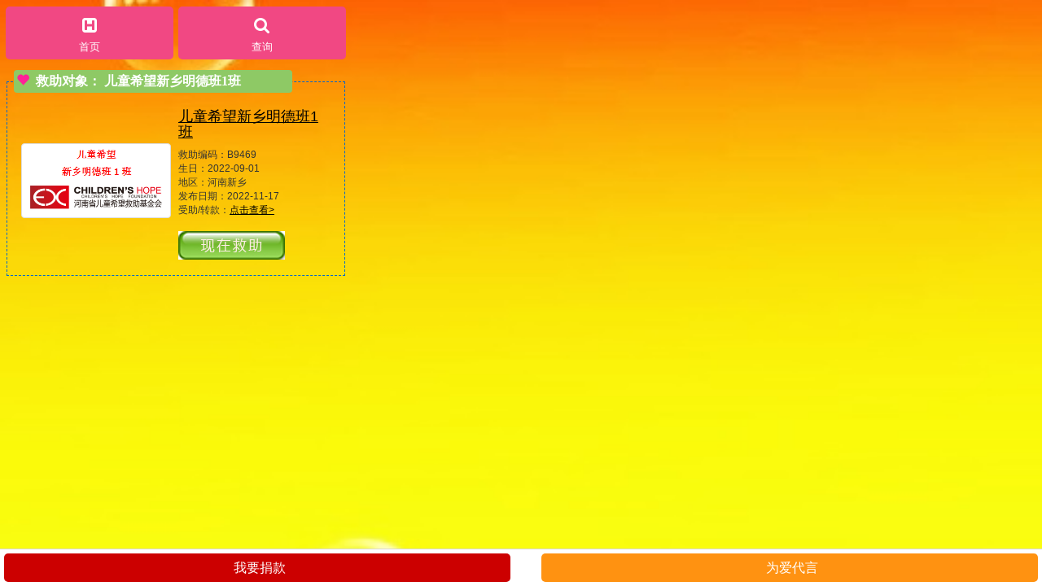

--- FILE ---
content_type: text/html;charset=utf-8
request_url: http://www.childrenshope.org.cn/child_wx.php?id=9469
body_size: 3587
content:


















<!DOCTYPE html>
<html lang="zh-cn">
  <head>
    <meta charset="utf-8">
    <meta http-equiv="X-UA-Compatible" content="IE=edge">
    <meta name="viewport" content="width=device-width, initial-scale=1">
    <meta http-equiv=Content-Type content="application/x-www-form-urlencoded; charset=utf-8">
    <meta http-equiv="pragram" content="no-cache"> 
   <!-- 禁止浏览器从本地缓存中调阅页面。 -->
<!-- 网页不保存在缓存中，每次访问都刷新页面。 --> 
<meta http-equiv="cache-control" content="no-cache, must-revalidate"> 
<!-- 同上面意思差不多，必须重新加载页面 --> 
<meta http-equiv="expires" content="0"> 

<meta name="keywords" content="公益">
<meta name="description" content="儿童希望救助基金会">
<meta name="author" content="http://www.childrenshope.org.cn/" /> 

<!-- Bootstrap -->
<link href="../wechat/css/bootstrap.min.css" rel="stylesheet"> 
    <!-- HTML5 shim and Respond.js for IE8 support of HTML5 elements and media queries -->
    <!-- WARNING: Respond.js doesn't work if you view the page via file:// -->
    <!--[if lt IE 9]>
      <script src="http://cdn.bootcss.com/html5shiv/3.7.2/html5shiv.min.js"></script>
      <script src="http://cdn.bootcss.com/respond.js/1.4.2/respond.min.js"></script>
    <![endif]-->      
<script type="text/javascript" src="../wechat/js/jquery.min.js"></script>
<script src="../wechat/js/bootstrap.min.js" type="text/javascript"></script>
<script src="./templates/js/wxTips.js" type="text/javascript"></script>
<link rel="stylesheet" type="text/css" href="../wechat/css/font-awesome.css" />
<link rel="stylesheet" type="text/css" href="../wechat/css/Public.css" />  	 
<title>爱心捐助:儿童希望新乡明德班1班</title>
<meta name="keywords" content="儿童希望，儿童救助，基金会" />
<meta name="description" content="河南省儿童希望救助基金会是中国本土的非营利民间机构，专门从事中国孤儿和困境儿童救助。" />
<link href="./templates/css/style.css" rel="stylesheet" type="text/css" />
<link href="./templates/css/link.css" rel="stylesheet" type="text/css" />
<link href="./templates/css/subjectInfor.css" rel="stylesheet" type="text/css" />
<link href="./templates/css/wxTips.css" rel="stylesheet" type="text/css" />
<script src="./templates/js/common_wx.js" type="text/javascript"></script>
</head>
<body onload="reImgSize()"  style="background-image: url(../wechat/img/background/bg_red_4.jpg); margin:0; padding:0;-moz-background-size:100% 100%; background-size:100% 100%; 
background-position: center 0; 
position:absolute; 
background-repeat: no-repeat; 
background-attachment:fixed; 
background-size: cover; 
-webkit-background-size: cover;/* 兼容Webkit内核浏览器如Chrome和Safari */ 
-o-background-size: cover;/* 兼容Opera */ 
zoom: 1; 
"
>
<!--<div style="height:1px;overflow:hidden;">
    <img src="../wechat/img/love.png" />
</div>-->
<a name="top"></a>
<div id="middleBody_wx"> 
	<span class="miannav" style="font-size:12px;font-family:'微软雅黑';margin-top: 4px;margin-left: 4px;margin-bottom: 1px;margin-right: 5px;">
    				<ul>
		     			  <li style="height: 65px;"><a href="../index_wx.php"><em class="icon-9"></em><span>首页</span></a></li>		      			
		      			<li style="height: 65px;"><a href="donation_search_wx.php?func=recipient&way=&keyword=儿童希望新乡明德班1班&money=&matchingmode=2&begin=&to="><em class="icon-search"></em><span>查询</span></a></li>
    				</ul>
    </span>
  <div id="mid_right_wx">    
    <div>
			<fieldset style="padding:8px;margin:8px;margin-bottom: -10px;width:96%;color:#333;border:#06c dashed 1px;">
			<legend style="text-transform: uppercase;width:86%;color:#06c;border-style: none ;text-align:center;background:blue;display: inline-block; padding: 3px 3px; border-top-left-radius: 4px; border-top-right-radius: 4px; border-bottom-right-radius: 4px; border-bottom-left-radius: 4px; font-size: 1em; font-family: inherit; font-weight: inherit; text-align: inherit; text-decoration: inherit; color: rgb(255, 255, 255); background-color: rgb(142, 201, 101); border-color: rgb(249, 110, 87); box-sizing: border-box;margin-bottom:0px;">
				<span style="margin:0;color:white;font-family:'微软雅黑';font-size:16px;"><span class="glyphicon glyphicon-heart" style="color: rgb(255, 34, 152);"></span><!-- <img src='../wechat/img/love.png'  width='22' height='22'> -->&nbsp;<strong>
        				     						 救助对象：
					 							 
                 儿童希望新乡明德班1班</strong></span>
			</legend>	
			<div style="margin-top: 0px;margin-bottom: 3px; padding:2px 6px 8px">
      <table>     
      <tr>
      	<td style="width:1px">&nbsp;</td>
         <td>
			   	<div >
                               					    <a target=_blank href="../summaryChart.php?period=30&hdflag=&recipient=儿童希望新乡明德班1班">
						    				      <img class="img-thumbnail" src="userfile/children/20221117 160959_304.jpg" width="196" height="262" />
                        </a> 
			                       
           </div>           
                   </td>
         <td>
			   	<div class="pic_wx">&nbsp;&nbsp;&nbsp;</div>
         </td>
          <td>
				<h4 class="childname"><a style='color:black;text-decoration:underline;' href="child.php?ico=wx&id=9469&platform=&wflag=2&input_js_call=" title="点击查看儿童希望新乡明德班1班的电脑版页面">儿童希望新乡明德班1班</a></h4>
        		        救助编码：B9469            <br />

                				
                     
        				    
				   生日：2022-09-01<br />
                
        				   地区：河南新乡<br />
        						          发布日期：2022-11-17<br />		 
         受助/转款：<a style='color:black;text-decoration:underline;' href="donation_search_wx.php?func=recipient&way=&keyword=儿童希望新乡明德班1班&money=&matchingmode=2&begin=&to=" title="点击查看儿童希望新乡明德班1班受助/转款记录">点击查看></a><br />&nbsp;<br />
          
         				     <a href="wxpay_input_js_call.php?id=9469&ico=chf&khflag=&platform=">
				       						   							 <img src="./templates/images/help.jpg" border="0" width="131" height="35" />
						   	
				         
				       				     </a>
                  </td>
         <td>
         </td>
         </tr>
         </table>
				</div>
			</fieldset>
			<div >			
			<p class="clr"></p>
			<div class="zhuangtai" style="padding-top: 1px; padding-right: 5px; padding-bottom: 1px; padding-left: 6px;">
      	           					 
            <p></p>
				    <p></p> 
				 			</div>
			</div>
      
      
			<div style="position:fixed;left:0;bottom:0px;width:100%;background:#ffffff;border-top:1px solid #dad7d0;z-index:200">
        <div style="margin: 5px; padding: 0px;">
        <table style="width:100%;">     
          <tr style="margin: 0px; padding: 0px;">
              <td width="49%" style="margin: 0px; padding: 0px;">            
              <a  style="margin: 0px; padding: 0px; text-decoration: none;"   href="http://www.childrenshope.org.cn/wechat/wxpay/WxPayPubHelper/jump.php?id=9469&ico=chf&khflag=&platform=&extendkey=child" >
              <div style="background:   rgb(204,0,0);   margin: 0px; padding: 0px; border-radius: 5px; height: 35px; text-align: center; color: rgb(255, 255, 255); line-height: 35px;font-family:'Microsoft YaHei','Helvetica Neue', Helvetica, STHeiTi, sans-serif;font-size: 16px;"><img alt="" style="margin: 0px 5px 0px 0px; padding: 0px; border: currentColor; width: 20px; height: 20px; vertical-align: -4px;" src="http://mat1.gtimg.com/gongyi/m/wx/btn_icon1.png" />我要捐款</div></a>
               </td>
              <td width="3%" style="margin: 0px; padding: 0px;">&nbsp;</td>
              <td width="49%" style="margin: 0px; padding: 0px;">
			  <a style="margin: 0px; padding: 0px; text-decoration: none;"  href="wx_poster.php?id=9469&ico=chf&platform=" onclick="">			           
             <div style="background: rgb(255, 146, 17); margin: 0px; padding: 0px; border-radius: 5px; height: 35px; text-align: center; color: rgb(255, 255, 255); line-height: 35px;font-family:'Microsoft YaHei','Helvetica Neue', Helvetica, STHeiTi, sans-serif;font-size: 16px;"><img alt="" style="margin: 0px 5px 0px 0px; padding: 0px; border: currentColor; height: 20px; vertical-align: -4px;" src="http://mat1.gtimg.com/gongyi/m/wx/btn_icon2.png" />为爱代言</div>
              </a></td>
          </tr>
        </table>
      </div>
    </div>
        </div>
 
 	  <div style=" background-color:#FFF; margin-top:7px">
			 
			<div style="width:95%; border-left:#F1DED1 1px solid; border-right:#F4E6DB 1px solid; background-color:#FFF;">

<!-----------------孩子近况---------------->
 		   
  
	 
			</div> 
	  </div>
  </div>
</div>
<!-- onclick="window.location.href='';" --> 
<div style="font-size:14px;">	  
	</div>
<p>&nbsp;</p><p>&nbsp;</p>
<div id="mcover" onclick="weChat()" style="display:none;">
          <img src="../wechat/img/guide.png" />
 </div>
</body>
</html>

--- FILE ---
content_type: text/css
request_url: http://www.childrenshope.org.cn/wechat/css/Public.css
body_size: 3515
content:
.head{ display:block; width:100%;}
.head .head_bg{ display:block; width:100%; position:relative; z-index:-1;}
.head .doctor_info{ display:block; width:94%; overflow:hidden; margin:-14% 3% 1%; padding-bottom:10px;}
.head .doctor_info_img{ display:block; float:left; width:38%; margin-right:5%; padding:1%; background-color:rgba(255,255,255,0.43); -webkit-box-shadow: 0px 0px 4px 0px rgba(0,0,0,0.43); box-shadow: 0px 0px 4px 0px rgba(0,0,0,0.43);}
.head .doctor_info_img, .head .doctor_info_img img{border-radius:300px; -webkit-border-radius:300px; background-clip: padding-box;}
.head .doctor_info_img img{display:block; width:100%;}
.head .doctor_info_name{ display:block; width:55%; float:right; vertical-align:bottom; margin-top:16%;}
.head .doctor_info_name h1{ font-weight:bold; font-size:1.2em; line-height:1.2em;}
.head .doctor_info_name em{ font-size:1em; line-height:1.5em !important;}
.head .t_Vote{ background:#333; line-height:1.5em; font-size:.875em; color:#fff; padding:5px 5%; display:inline; margin-top:10px;}
.head .t_Vote a{color:#fff;}
.head .t_Vote em{margin-right:5px !important;}
.head .t_Vote, .miannav li, .miannav li a, .list_a li, .list_a li a{border-radius:5px; -webkit-border-radius:5px; background-clip:padding-box;}

.miannav{ display:block; margin:3% auto; width:98%; overflow:hidden;}
.miannav li{width:48.5%; height:20%; margin:1% 0 1% 0.8%; display:block; float:left; font-size:0.875em; line-height:1.5em; background:#1b90e2; text-align:center;}
.miannav li:hover{ background:#3275c0;}
.miannav li a{ color:#fff; display:block;}
.miannav li em{display:block; width:30px; height:30px; overflow:hidden; line-height:30px; margin:8px auto 5px;font-size:2em !important;}
.miannav li span{display:block; width:90% !important; margin:0 5% 10px; height:1.5em;text-overflow:ellipsis; -o-text-overflow:ellipsis; -webkit-text-overflow:ellipsis; -moz-text-overflow:ellipsis; white-space:nowrap; overflow:hidden; font-size:1.2em !important}
.miannav li:nth-child(2n+2){ float:right !important; margin:1% 0.8% 1% 0 !important; }

.top_nav{ background:#fff; display:block; width:100%; top:0; left:0; position:fixed; height:50px; line-height:50px; border-bottom:1px solid #ccc; z-index:99;-webkit-box-shadow: -2px 0px 10px rgba(0,0,0,0.33); box-shadow: -2px 0px 10px rgba(0,0,0,0.33); overflow:hidden;}
.top_nav li{ text-align:center; display:block; float:left; width:50%; overflow:hidden;}
.top_nav a{ display:block; width:99%; height:50px; border-right:1px solid #ccc !important; color:#1b90e2;}

.top_nav li:nth-child(2n+2) a{border-right:0; width:100%;}
.top_nav li a i.icon-chevron-left{ font-size:18px; margin-right:5px; vertical-align:middle;}
.top_nav li a i.icon-home{ font-size:1.2em !important; margin-right:5px !important;}


.list_a{ display:block; width:96%; margin:10px 2%;}
.list_a li a{ width:100%; display:block;}
.list_a li{ border:1px solid #ccc; background:#fff; height:50px; line-height:50px; overflow:hidden; margin:15px 0;}
.list_a li .icon-angle-right{color:rgba(215,215,215,.6); float:right; border-radius:200px; -webkit-border-radius:200px; background-clip: padding-box; margin:10px 10px 0 0; font-size:2em !important;}
.list_a li span, .list_c li span{ display:block; float:left; width:89%;text-overflow:ellipsis; -o-text-overflow:ellipsis; -webkit-text-overflow:ellipsis; -moz-text-overflow:ellipsis; white-space:nowrap; overflow:hidden; margin-left:10px;  height:50px;}


.list_b{margin:0 1%; display:table; width:98%;}
.article_list{ margin-top:12px !important; }
.article_list li{display:table; width:100%; clear:both; margin:10px 0;}
.article_list a{ display:table; background:#fff; width:94%; margin:0 auto; height:auto !important; overflow:hidden; border:1px solid #ccc; border-radius:5px; background-clip: padding-box; padding:3% 3% 4%;}
.article_list a h3{ color:#000; font-size:1em; line-height:26px !important; margin:0 0 7px;  padding:0;}

.article_list img{display:block; float:left; padding-right:10px; width:100px; max-height:66px;}
.article_list a p{font-size: 14px; color:#5a5a5a; line-height: 21px !important; max-height:64px; height:auto; overflow: hidden; padding:0;margin:0;}
.article_list a .info_h{ display:block; width:100%; max-height:64px; height:auto; overflow:hidden;}
.article_list a:active{background:#e1e1e1;}

@media only screen 
and (min-width:768px) 
and (orientation:portrait){
.article_list img{width:180px; max-height:126px;}
.article_list .tuijian img{ width:120px; height:120px;}
}




.list_c{display:block; width:100%;}
.list_c ul{ margin-bottom:20px; width:100%;}
.list_c li{ display:block; clear:both; background:#fff; height:57px; line-height:57px; overflow:hidden;}
.list_c li:hover{background:#E1E1E1;}
.list_c li a{border-bottom:1px solid #ededed !important; display:block; height:56px; line-height:56px; margin:0; padding:0; color:#333;}
.list_c li span{width:92%; margin:0 !important; text-indent:1em;}
.list_c li i.icon-angle-right{ float:right; font-size:1.5em !important; color:#d9d9d9; text-align:right; vertical-align:middle; margin:15px 15px 0 0 !important}


.article{ display:block; padding:2% 5%; margin:0;width:90%; background:#fff;}
.article a:active{ text-decoration:underline; color:#f41a52;}
.article_Content{font-size:1em !important; line-height:1.7em !important;/* text-align:justify !important; text-justify:inter-ideograph !important; text-align-last:justify !important;*/}
.article_Content img{ display:block; max-width:100%; min-width:inherit; margin:10px auto;}


.article_head{ border-bottom:1px solid #ccc; padding:10px 0; display:table; width:100%;}
.article_head h1{ font-size:1.2em; line-height:1.5em; font-weight:bold;}
.article_head span{ font-size:.75em !important; float:left; padding:0 1%; line-height:21px;text-align:center; width:auto; color:#999}
.article_head span a{ color:rgba(27,144,226,1);}




.article_add{ display:block; clear:both; width:100%; margin:25px 0 0 0; border-top:1px solid #e5e5e5} 
.article_add_a{ display:block; height:20px; margin:0 auto; padding:10px 0; width:100%; border-top:1px solid #e5e5e5; overflow:hidden; }
.article_add_a li{display:block; float:left; width:50%; height:20px; font-size:80%; text-align:center;}
.article_add_a li button, .article_add_a li a{display:inline-table; margin:0 auto; width:auto; height:20px; line-height:20px; color:#333; border:1px solid #ccc; background:none; border:0;}
.article_add_a li em{ display:block; height:15px; width:1px; float:right; background:#e5e5e5; vertical-align:middle; margin-top:3px;}
.article_add_a li i{margin-right:6px; vertical-align:middle;}
.article_add_a li:nth-child(odd) i{color:#f30; }

.article_add_b{background:#048ed7; display:block; width:100%; margin:10px auto; height:40px; line-height:40px; border-radius:5px; background-clip: padding-box; color:#fff; text-align:center; overflow:hidden;}
.article_add_b i{ margin-left:10px; font-size:1.2em;}
  
.article_add_c {line-height:1.5em; display:block; margin:15px 0; font-size:0.87em; overflow:hidden; word-wrap:break-word !important;width:100%;}
.article_add_c img{max-width:280px; display:block; margin:0;}
.article_add_c p{margin:0 !important; padding:0 !important; text-align:left; text-indent:0 !important; }




/* 内页头部导航 */
.header{background:#fff; height:50px; line-height:50px; position:relative; z-index:2;text-align:center; color:#333;  overflow:hidden; /*border-bottom:1px solid rgba(0,0,0,0.19);*/

-webkit-box-shadow: 0px 2px 4px rgba(0,0,0,0.23); 
          box-shadow: 0px 2px 4px rgba(0,0,0,0.23);}
		  
.isStuck{left:0px; width:100%;}
.header a{width:50px; height:50px;  position:absolute; color:#fff; font-weight:normal; overflow:hidden;}
.header .icon-reply{ left:0; font-size:20px; padding-top:16px; height:34px !important;  color:#333; }
.header .icon-reply:active{ background:rgba(27,144,226,1) !important; color:#fff !important;}
/*.header .nav_button_2{background-image:url(../images/deploy-nav.png); background-size:30px 20px; background-repeat:no-repeat; background-position:20px 16px; padding-left:20px; font-size:14px; right:0; line-height:-9999px; text-indent:-9999px;background-color:rgba(255,255,255,1.00);}
.header .active{right:0px; background-image:url(../images/delete-nav.png); background-size:30px 20px; background-repeat:no-repeat;background-position:0px 16px; background-color:rgba(27,144,226,1); padding-left:20px; font-size:14px;  line-height:50px !important; text-indent:0 !important;}*/
.header em{ display:block; width:95% !important; position:absolute; padding:0 60px; text-align:left; color:#000; text-overflow:ellipsis; -o-text-overflow:ellipsis; -webkit-text-overflow:ellipsis; -moz-text-overflow:ellipsis; white-space:nowrap; overflow:hidden; z-index:-1; top:0;}

.header .nav_button_2{ right:0; display:block; width:70px; height:50px; overflow:hidden; background:#fff;}
.header .nav_button_2 .icon-reorder{ display:block; color:#333;font-size: 24px; margin-right:20px; height:18px; width:20px; text-align:center;}
.header .nav_button_2 .moren_1{ display:block; padding:13px 25px 19px;}
.header .nav_button_2 .xuanze{ display:none;}
.header .active{background-color:rgba(27,144,226,1) !important;}
.header .active .moren_1{ display:none;}
.header .active .xuanze{ display:block;}
.header .active .icon-remove-sign{font-size: 22px !important; margin-top:13px; margin-left:5px; float:left; width:23px; height:23px; vertical-align:middle}








.nav_search_box{width:100%; height:30px; padding:20px 0;}
.search_box{ width:90%; margin:0 5%; overflow:hidden;background:url(../images/icon-search.png) no-repeat 5px 10px; background-size:18px 17px; background-color:rgba(60,67,70,1); height:40px; color:#707d82;}
.search_box input{display:block; float:left; height:40px; -webkit-appearance:none;font-size:14px; }
.search_box input.nav_search{background-color:rgba(60,67,70,1);  outline:0; color:#fff; width:70%; padding:10px 2% 10px 0; margin-left:25px; height:20px !important; line-height:20px !important; outline:none;}

.nav_search_box .nav_button{background:#434c51; font-size:14px; text-align:center; width:20%; height:40px; height:40px; line-height:30px; color:#afc4cd;-webkit-appearance:none; float:right !important;}
.nav_search_box .nav_button:active, .nav_search_box .nav_button:hover{background:rgba(27,144,226,1);-webkit-appearance:none;}

















/* General styles for all menus */
.cbp-spmenu{position:absolute; background:#21282c; display:table; padding-bottom:20px; }
.cbp-spmenu a{display: block; color: #fff;}
/* Orientation-dependent styles for the content of the menu */
.cbp-spmenu-horizontal{width:100%; height:auto; left:0; margin-top:-1px; z-index:2;}
/* Horizontal menu that slides from the top or bottom */
.cbp-spmenu-top{ display:none; }
.cbp-spmenu-top.cbp-spmenu-open{top:50px; /*padding-bottom:20px;*/ display:block !important}
/* Push classes applied to the body 
.cbp-spmenu-push{overflow-x: hidden; position: relative; left: 0; }
.cbp-spmenu-push-toright{left: 240px; }
.cbp-spmenu-push-toleft{left: -240px; }*/
/* Transitions */
.cbp-spmenu,
.cbp-spmenu-push{-webkit-transition: all 0.3s ease; -moz-transition: all 0.3s ease; transition: all 0.3s ease; }
/* Example media queries */


.miannav_n{width:100%; display:table; padding:0;}
.miannav_n li{display:table-row; width:50%; float:left; text-align:center;}
.miannav_n li:nth-child(2n+2){float:right; }
.miannav_n li a{background:#2e363a; overflow:hidden; display:inline-table; width:99%; height:50px; padding:0; color:#afc4cd; font-size:0.875em; line-height:1.5em; vertical-align:middle; overflow:hidden; margin:2% 1% 2% 0}
.miannav_n li a:hover{background:#21282c; color:#fff;}
.miannav_n li:nth-child(2n+2) a{ margin:2% 0 2% 1% !important}
.miannav_n li a span{text-align:center; clear:both; margin:auto; width:90%; padding:0 5%; display:table-cell; overflow:hidden; vertical-align:middle;  height:40px; overflow:hidden !important; /*position:relative; left: 0; bottom: 0; right: 0;top:0; */}
.nav_editor{ width:90%; margin:0 5% 10px; display:block; height:40px;}
.nav_editor a{ display:block; float:left; width:140px; height:40px; line-height:40px; border-radius:30px; background:rgba(27,144,226,1); color:#fff; background-clip: padding-box; font-size:0.875em; text-align:center;}
.nav_editor a:nth-child(2n+2){float:right;}
.nav_editor a i{margin-right:5px;}

--- FILE ---
content_type: text/css
request_url: http://www.childrenshope.org.cn/templates/css/style.css
body_size: 3833
content:
/* CSS Document */
* { margin:0; padding:0;}
ul,li { list-style:none;}
p,img { margin:0; padding:0; border:0}
body { background-color:#F9F0E9;}
.fleft { float:left;}
.fright { float:right}
.lheight26 { line-height:26px;}
.cboth { clear:both;}
.but  {width:67px!important;height:21px;background:url(../images/index_05.jpg);border:0px;cursor:pointer;margin-right:90px;}

/*首页导航部分*/
#nav { width:969px; height:48px;}
.nav_body,p{margin: 0 10px}
.nav_body{ font:16px/34px "宋体";color: #FFF; text-align:center;}
.nifty{ float:left;width:119px;display:inline}
.mright3 { margin-right:3px;}
b.r1{margin: 0 5px}
b.r2{margin: 0 3px}
b.r3{margin: 0 2px}
b.r4{margin: 0 1px;height: 2px}
.navBgColor1 { background-color:#FF504C;}
b.rtop1, b.rbottom1{display:block;background: #F9F0E9}
b.rtop1 b, b.rbottom1 b{display:block;height: 1px;overflow: hidden; background: #FF504C}

.navBgColor2 { background-color:#FF804C;}
b.rtop2, b.rbottom2{display:block;background: #F9F0E9}
b.rtop2 b, b.rbottom2 b{display:block;height: 1px;overflow: hidden; background: #FF804C}


.navBgColor3 { background-color:#FFC34D;}
b.rtop3, b.rbottom3{display:block;background: #F9F0E9}
b.rtop3 b, b.rbottom3 b{display:block;height: 1px;overflow: hidden; background: #FFC34D}

.navBgColor4 { background-color:#4ECE7C;}
b.rtop4, b.rbottom4{display:block;background: #F9F0E9}
b.rtop4 b, b.rbottom4 b{display:block;height: 1px;overflow: hidden; background: #4ECE7C}

.navBgColor5 { background-color:#7183EA;}
b.rtop5, b.rbottom5{display:block;background: #F9F0E9}
b.rtop5 b, b.rbottom5 b{display:block;height: 1px;overflow: hidden; background: #7183EA}

.navBgColor6 { background-color:#AFDB2E}
b.rtop6, b.rbottom6{display:block;background: #F9F0E9}
b.rtop6 b, b.rbottom6 b{display:block;height: 1px;overflow: hidden; background: #AFDB2E}

.navBgColor7 { background-color:#28A6E4}
b.rtop7, b.rbottom7{display:block;background: #F9F0E9}
b.rtop7 b, b.rbottom7 b{display:block;height: 1px;overflow: hidden; background: #28A6E4}

.navBgColor8 { background-color:#E657B9}
b.rtop8, b.rbottom8{display:block;background: #F9F0E9}
b.rtop8 b, b.rbottom8 b{display:block;height: 1px;overflow: hidden; background: #E657B9}

/*首页右侧捐款求助信息背景*/
.rightInfoBg { background-color:#FDEDE4;}
/*公用的更多*/
.more { float:right; font:12px/36px "微软雅黑","宋体"; color:#a2a2a2;}

/*头部*/
#header { width:973px; height:273px; margin:0 auto;}
	#nav { width:973px; height:48px; margin:9px auto 3px;}
	
	#numInfo { width:970px; height:34px; background-color:#f09ba0;}
	#num { width:460px; height:34px; float:left; background:url(../images/numInfo_bgx.jpg) repeat-x;}
	#num p { padding-left:20px; font:bold 12px/34px "微软雅黑","宋体"; color:#f09ba0;}
	#num p span { color:#7888e3}
	#welcome { width:488px; height:34px; float:left; font:12px/34px "微软雅黑","宋体";color:#f4f3f1; text-align:center}
	

/*首页中间部分*/
#container { width:973px; height:517px; margin:9px auto 7px;}

/*左侧板块*/
#container_left { width:210px; height:517px; float:left;}

/*登录板块*/
#login { width:215px; height:161px;}
	#login_body { width:198px;height:161px; float:left; background:url(../images/login_bgx.jpg) repeat-x;}
	#login_title { width:181px; height:36px; padding-left:10px;font:18px/36px "微软雅黑","宋体"; color:#ef605c; background:url(../images/login_title_en.jpg) no-repeat 118px 13px;}
	#login_user_title { width:181px; height:36px; padding-left:10px;font:18px/36px "微软雅黑","宋体"; color:#ef605c; background:url(../images/login_user_title.jpg) no-repeat 118px 13px;}
	
	#login_input { width:198px; height:125px;font:12px "微软雅黑","宋体"; color:#a2a2a2;}
	.login_input_text { padding-top:15px; text-align:right; width:198px; overflow:hidden;}
		.login_input_text ul li { float:left;}	
		.user_leftborder {background: url(../images/user_leftborder.jpg) no-repeat;+background-position:0px 1px; height:22px; width:22px;}
		.user_rightborder {background: url(../images/user_rightborder.jpg) no-repeat;+background-position:0px 1px; height:22px; width:5px}
		.password_leftborder {background: url(../images/password_leftborder.jpg) no-repeat;+background-position:0px 1px; height:22px; width:22px;}
		
	.user { width:107px;color:#a2a2a2; height:21px;background:url(../images/user_bgx.jpg) repeat-x; border:0; +padding-top:3px;_padding-top:3px}
	.password {color:#a2a2a2;height:21px; padding-left:25px; background:url(../images/password_bg.jpg) no-repeat; border:0;}
	.submit { width:82px; height:21px; cursor:pointer; background:url(../images/submit_button_bg.jpg) no-repeat; border:0;}
	
	
/*首页左侧导航--救助项目*/
#index_subnav { width:210px; height:244px; margin-top:8px; margin-bottom:9px;background-color:#fff;}
#subnav_body { width:187px; height:242px; float:left; border-top:#f0decf 1px solid; border-bottom:#f0decf 1px solid;} 

#subnav_body h2 { height:36px; padding-left:11px;font:18px/36px "微软雅黑","宋体"; color:#ef605c;}
#subnav_body ul li { width:187px; height:45px;}

/*捐款方式板块*/
#donation { width:210px; height:93px;}
/*捐款方式板块结束*/

/*首页中间小版块，包括banner、四个按钮和新闻资讯*/
#container_middle { width:478px; height:517px; float:left; margin-left:9px;_margin-left:3px;display:inline;}
#index_mid_button { margin:8px 0 8px;}
#index_mid_info { width:478px; height:213px;}

#index_mid_body { width:449px; height:213px; float:left; background:url(../images/index_mid_body_bgx.jpg) repeat-x;}
#index_mid_info h2 { height:40px; font:18px/40px "微软雅黑","宋体"; color:#ef605c;}
#index_mid_body ul li {font:12px/23px "微软雅黑","宋体";color:#696663;}
/*中间小版块结束*/

/*右侧板块，包括视频、最新捐款信息和最新求助信息*/
#container_right { width:271px; height:517px; float:right;}

/*视频*/
#video { width:271px; height:219px;}
#video_body { width:249px; height:219px; float:left; background:url(../images/video_bgx.jpg) repeat-x;}
#video_img { margin-left:4px;} 

/*捐款信息*/	
#donationInfo { width:271px; height:141px; margin:8px 0 7px; background-color:#fff;}

/*求助信息*/
#needhelpInfo { width:271px; height:141px;background-color:#fff;}

/*捐款信息、求助信息公用样式*/	
.rightInfo_body { width:250px; height:139px; float:left; border-top:#F2E1D5 1px solid; border-bottom:#F2E1D5 1px solid;}
.rightInfo_body h2 { height:36px; font:18px/36px "微软雅黑","宋体"; color:#ef605c;padding-left:11px;}
.rightInfo_body table td { width:243px; height:22px; color:#696663; text-align:center; font:12px/26px "微软雅黑","宋体";}
/*右侧板块结束*/

/*底部*/
#footer { width:973px; height:49px; margin:0 auto; color:#5e5b58;}
#footer_middle { width:955px; height:49px; text-align:center; font:12px/23px "微软雅黑","宋体"; float:left; background:url(../images/footer_middle_bgx.jpg) repeat-x;}

/*----------------------- 子页面 -------------------------*/

/*右侧内容部分部分样式*/

/*mid_right_bodyContent p {color:#696663;}
#mid_right_bodyContent span { color:#3b73d5}*/
/*右侧内容部分部分样式结束*/

#middleBody { width:973px; margin:0px auto 7px; overflow:hidden;}

#mid_left { width:210px; float:left; overflow:hidden;}
#page_needhelpInfo { width:210px; height:141px;background-color:#fff;}
#page_needhelpInfo_body { width:189px; height:139px; float:left; border-top:#F2E1D5 1px solid; border-bottom:#F2E1D5 1px solid;}
#page_needhelpInfo_body h2 { height:36px; font:18px/36px "微软雅黑","宋体"; color:#ef605c;padding-left:11px;}
#page_needhelpInfo_body table td { width:243px; height:22px; color:#696663; text-align:center; font:12px/26px "微软雅黑","宋体";}
 
#mid_right { width:756px; float:left; margin:8px 0 0 5px; display: inline;}
#mid_right_topBorder { width:756px; overflow:hidden; height:12px;}
	#mid_right_topBorder_left { width:748px; height:12px; float:left; background: url(../images/mid_right_topBorder_leftbgx.jpg) repeat-x;}
	#mid_right_topBorder_right { width:8px; height:12px; float:left; background:url(../images/mid_right_topBorder_right.jpg) no-repeat;}
/*#mid_right_body {_height:600px; min-height:600px;}*/	
#mid_right_body { width:width:754px; border-left:#F1DED1 1px solid; border-right:#F4E6DB 1px solid; background-color:#FFF}
#mid_right_nav { padding-left:24px; font:18px/26px "微软雅黑","宋体";color:#696663;background-color:#fff;}

#mid_right_bodyContent { width:713px; padding-left:31px; padding-right:10px; margin:0 auto;  font:14px/24px "宋体";background-color:#fff;min-height:580px; _height:580px; overflow: visible;}

	#mid_right_bodyContent p { margin-bottom:19px}
	#mid_right_bodyContent h3 {color:#ff804c; font:18px '微软雅黑','宋体';}
	#mid_right_bodyContent h4 {color:#696663; font:18px '微软雅黑','宋体';}
	#mid_right_bodyContent .childname {color:#000; font-weight:bold;}
	#mid_right_bodyContent h4 span {color:#ff804c; font:18px '微软雅黑','宋体';}
	#mid_right_bodyContent h5 {color:#ff804c; font:bold 12px '微软雅黑','宋体';}
	#mid_right_bodyContent h5 span {color:#696663;}

/*内页咨询列表*/
#mid_right_bodyContent ul li { padding-left:14px;background:url(../images/listinfo_Icon.jpg) no-repeat 0px 15px;}
#mid_right_bodyContent ul .mid_right_li { margin-right:20px; border-bottom:#999 1px dashed; line-height:34px;}

#mid_right_bodyContent ul li .listdate { color:#696663}



/*项目中的孩子列表*/
#mid_right_bodyContent #children_list { width:723px; overflow: hidden;}
#mid_right_bodyContent #children_list li { width:151px; background:none; text-align:center; float:left;}
#mid_right_bodyContent #children_list li span { line-height:44px;}

/*合作机构*/
#mid_right_bodyContent ol { overflow:hidden;}
#mid_right_bodyContent ol li { width:345px; height:129px; border:#F0DECF 1px solid; float:left; margin-right:9px; margin-bottom:24px;display:inline;}

#mid_right_bodyContent ol li .limg { float:left;border-right:#F0DECF 1px solid;}

#mid_right_bodyContent ol li .lcontent { width:170px;float:left;padding:10px; display:inline; font:12px/16px '宋体';color:#696663}

#mid_right_bottomBorder	{ width:756px;}
	#mid_right_bottomBorder_left { width:746px; height:9px; float:left; background: url(../images/mid_right_bottomBorder_leftbgx.jpg) repeat-x;}
	#mid_right_bottomBorder_right { width:10px; height:9px; float:left; background:url(../images/mid_right_bottomBorder_right.jpg) no-repeat;}
	
/*用户界面，包括banner、四个按钮*/
//$ucenter_container { width:973px; height:517px; margin:9px auto 7px;}


#ucenter { width:476px; height:422px;} 
/*没有padding前，width:476px; height:397px ;;
#ucenter_mid_body { width:411px; height:381px; background-color:#99FF00;margin:16px 33px 0 32px;}
*/
#ucenter_mid { width:411px; height:381px;padding:16px 33px 0 32px;background: url(../images/ucenter_mid_bgy.jpg) repeat-y;}
#ucenter_mid_user { width:411px; height:140px; margin-bottom:15px}
	#user_img { width:138px; height:138px; border:#A4A2A1 1px solid; float:left;}
	#user_info { width:258px; height:140px; float:right;}
	#user_info h2 { color:#ff9234; font:100 21px '微软雅黑','宋体';}
	#user_info p { font:12px/19px '微软雅黑','宋体'; color:#28A6E4; margin:0;}
	#user_info .num { color:#7d7a78};


.ucenter_mid_listinfo h2 { color:#fff; background-color:#f87b24; padding-left:15px; height:26px; font:13px/26px '微软雅黑','宋体'; margin-bottom:2px}
.ucenter_mid_listinfo .ucenter_h2 { color:#fff; background-color:#f87b24; padding-left:15px; height:26px; font:13px/26px '微软雅黑','宋体'; margin-bottom:2px}
.ucenter_mid_listinfo .ucenter_h2 a { color:#fff; font:13px/26px '微软雅黑','宋体'; }
.ucenter_mid_listinfo .records { height:85px;}

.ucenter_mid_listinfo #qz { background-color:#f7931e;}
.ucenter_mid_listinfo table { width:411px;color:#7d7a78; font-size:12px; margin-bottom:5px;}
.ucenter_mid_listinfo table tr td a { color:#7d7a78; font-size:12px;}
.ucenter_mid_listinfo table td { line-height:20px; text-align:center}
.ucenter_mid_listinfo table .tl { height:19px; line-height:19px;color:#f7931e; background-color:#feecd7;}
.ucenter_mid_listinfo .no {text-align:center; color:#696663; padding-top:25px}

#question { width:271px; height:330px;}

.question_body { width:243px; height:338px; float:left; border-top:#F2E1D5 1px solid; border-bottom:#F2E1D5 1px solid; background-color:#FFFFFF}
.question_body h2 { height:36px; font:18px/36px "微软雅黑","宋体"; color:#ef605c;padding-left:11px; margin-bottom:10px}
.question_body table tr td {font:12px/24px "微软雅黑","宋体"; color:#696663}
.question_body table tr .q { color:#ff504c; text-align:center;}
.question_body table tr .a { color:#28a6e4; text-align:center}

/*用户注册*/
#mid_right_regbody { width:754px; border-left:#F1DED1 1px solid; border-right:#F4E6DB 1px solid;}
#reg { width:723px; padding-left:31px; margin:0 auto; font:14px "宋体";background-color:#fff; overflow:hidden; color:#696663; }

#regbox {width:696px; height:195px; margin-top:20px;}
#regbox ul li {width:166px;height:23px; text-align:center; float:left;margin-right:20px;padding-top:134px;display:inline;}
#regbox ul .zhiyuanzhe { background: url(../images/zhiyuanzhe.jpg) no-repeat;}
#regbox ul .tuan { background: url(../images/tuan.jpg) no-repeat;}
#regbox ul .putong { background: url(../images/putong.jpg) no-repeat;}

#reg h3 { padding-left:57px; margin-bottom:20px;color:#ff504c; font:30px/50px '微软雅黑','宋体';background: url(../images/reg_titlebg.jpg) no-repeat;}
#reg .width198 { width:198px;}
#reg .submit { width:117px; height:24px; background: url(../images/reg_submit.jpg) no-repeat; cursor:pointer;}
#reg .reset { width:117px; height:24px; background: url(../images/reg_reset.jpg) no-repeat; cursor:pointer; border:0}

#reg table td a { color:#28a6e4}
#reg .xx { color:#ff6764;}

/*申请救助*/
#reg h2 { margin-bottom:20px;color:#ff504c; font:30px/40px '微软雅黑','宋体';}

--- FILE ---
content_type: text/css
request_url: http://www.childrenshope.org.cn/templates/css/link.css
body_size: 892
content:
/*公共链接样式*/
a { cursor:pointer;}
a:link { text-decoration:none;}
a:visited { text-decoration:none;}
a:hover { text-decoration: underline;}
a:active { text-decoration: underline;}

.registration a { font-weight:bold; color:#ef605c} /*快速注册文字样式*/

/*首页二级栏目*/
h2 a{font:18px "微软雅黑","宋体"; color:#ef605c;}

/*头部欢迎*/
#welcome a { font:12px/34px "微软雅黑","宋体";color:#f4f3f1;}

/*导航条样式*/
#nav a {font:16px/34px "宋体";color: #FFF; text-align:center; text-decoration:none}

/*更多的链接样式*/
.more a { font:12px/36px "微软雅黑","宋体"; color:#a2a2a2;}
.more a:link { text-decoration:none;}
.more a:visited { text-decoration:none;}
.more a:hover { text-decoration: underline;}
.more a:active { text-decoration: underline;}

/*视频板块的更多*/
#video_body h2 span a{ line-height:26px;}

/*首页左侧子菜单链接样式*/
#subnav_body ul li a { font:14px/45px "微软雅黑","宋体"; color:#696663; display:block; padding-left:11px;text-decoration:none;}

#subnav_body ul li a:link { background-color:#FDEDE4;}
#subnav_body ul li a:visited { background-color:#FDEDE4;}
#subnav_body ul li a:hover {background-color:#E6E8F7;}
#subnav_body ul li a:active { background-color:#E6E8F7;}

/*首页中间部分的信息列表链接样式*/
#index_mid_body ul li a { font:12px "微软雅黑","宋体"; color:#696663; padding-left:5px;}
#index_mid_body ul li a:link { text-decoration:none;}
#index_mid_body ul li a:visited { text-decoration:none;}
#index_mid_body ul li a:hover { text-decoration: underline;}
#index_mid_body ul li a:active { text-decoration: underline;}

/*首页右侧*/
.rightInfo_body a { color:#696663}

/*内页右侧内容的导航指示条*/
#mid_right_nav a { color:#ef605c;}

/*子页面最新求助信息*/
#page_needhelpInfo_body a { color:#696663}

/*合作机构 导航*/
#mid_right_bodyContent h4 a {color:#ff804c; font:18px '微软雅黑','宋体';}

/*内页咨询列表*/
#mid_right_bodyContent ul li a { font:14px/24px "微软雅黑","宋体";color:#696663;}

/*列表导航链接*/
#mid_right_bodyContent h5 a {color:#000;font:bold 12px '微软雅黑','宋体'; text-decoration:underline}
#mid_right_bodyContent p a { font:14px '微软雅黑','宋体'; color:#000}

--- FILE ---
content_type: text/css
request_url: http://www.childrenshope.org.cn/templates/css/subjectInfor.css
body_size: 645
content:
@charset "utf-8";

/* CSS Document */



@import url("subjectInfor_style.css");



.center .cot{

  margin-top:15px;

  line-height:26px;

}

.newstitle a,.newstitle span{

  margin-right:10px;

}





p.clr{

  height:20px;

}

div.mmm{

  font-size:14px;

  line-height:26px;

  margin-top:12px;

}

div.mmm h4{

  margin:6px auto;

}

div.mmm p{

  overflow:visible;

}

.pic{

  margin-right:20px;

  margin-bottom:10px;

  margin-top:8px;

  float:left;

  width:262px;

  height:220px;

  text-align:center;

}

h3.mmm{

  font-size:14px;

  line-height:26px;

  margin-top:12px;

}



.zhuangtai{

  padding-top:10px;

  margin-bottom:15px;

}



.shuoming{

  width:100%;

  border:1px solid #727073;

  border-bottom:0px;

  margin:10px auto;

}

.shuoming td{

  height:26px;

  line-height:26px;

  text-align:center;

  border-bottom:1px solid #727073;

}

.shuoming span{

  width:270px;

  height:26px;

  display:block;

  text-align:left;

  overflow:hidden;

  text-overflow:ellipsis;

  white-space:nowrap;

}



p.amount{

  font-size:14px;

  color:#1a1a1c;

  margin:10px auto;

}

p.amount span{

  color:#d50005;

}



.gundong{

  height:25px;

  line-height:25px;

}

.gundong p.tit{

  float:left;

  font-size:14px;

  font-weight:bold;

  margin:0px;

}

.gundong .gun{

  width:417px;

  height:17px;

  border:1px solid #949494;

  float:left;

  margin-top:2px;

  margin-left:15px;

  display:inline;

}

.gundong .gun span{

  height:17px;

  background-color:#ff393a;

  width:0;

  float:left;

}

.gundong p.percent{

  float:left;

  margin-left:15px;

  display:inline;

}

--- FILE ---
content_type: text/css
request_url: http://www.childrenshope.org.cn/templates/css/wxTips.css
body_size: 535
content:
#mcover {
    position: fixed;
    top: 0;
    left: 0;
    width: 100%;
    height: 100%;
    background: rgba(0, 0, 0, 0.7);
    display: none;
    z-index: 20000;
 }
 #mcover img {
    position: fixed;
    right: 18px;
    top: 5px;
    width: 260px!important;
    height: 180px!important;
    z-index: 20001;
 }
 .text {
    margin: 15px 0;
    font-size: 14px;
    word-wrap: break-word;
    color: #727272;
 }
 #mess_share {
    margin: 15px 0;
    display: block;
 }
 #share_1 {
    float: left;
    width: 49%;
    display: block;
 }
 #share_2 {
    float: right;
    width: 49%;
    display: block;
 }
 .clr {
    display: block;
    clear: both;
    height: 0;
    overflow: hidden;
 }
 .button2 {
    font-size: 16px;
    padding: 8px 0;
    border: 1px solid #adadab;
    color: #000000;
    background-color: #e8e8e8;
    background-image: linear-gradient(to top, #dbdbdb, #f4f4f4);
    box-shadow: 0 1px 1px rgba(0, 0, 0, 0.45), inset 0 1px 1px #efefef;
    text-shadow: 0.5px 0.5px 1px #fff;
    text-align: center;
    border-radius: 3px;
    width: 100%;
 }
 #mess_share img {
    width: 22px!important;
    height: 22px!important;
    vertical-align: top;
    border: 0;
 }
img{
max-width:100%;height:auto;
}

--- FILE ---
content_type: text/css
request_url: http://www.childrenshope.org.cn/templates/css/subjectInfor_style.css
body_size: 1526
content:
@charset "utf-8";

/* CSS Document */

*{

  margin:0px;

  padding:0px;

}

body{

  font-size:12px;

}

div,p{

  overflow:hidden;

}

.clr{

  clear:both;

  height:0px;

  overflow:hidden;

}

a{

  text-decoration:none;

  color:#333333;

}

a:hover{

  color:#c40000;

  text-decoration:underline;

}

ul{

  list-style:none;

}

a img{

  border:0px;

}



.head{

  width:952px;

  height:141px;

  background:url(../images/index_03.jpg);

  margin:0px auto;

}

.head p{

  text-align:right;

  margin-top:20px;

  margin-right:20px;

  color:#0e589b

}

.head p a{

  color:#0e589b;

  margin:0px 5px;

  text-decoration:none;

}







.main{

  width:952px;

  margin:8px auto 0px auto;

}

.left{

  width:220px;

  float:left;

}

.right{

  width:722px;

  float:right;

}

.top{

  width:719px;

  height:8px;

  background:url(../images/index_07.jpg);

  margin:16px auto 0px auto;

}

.center{

  width:719px;

  min-height:514px;

  _height:514px;

  _overflow:visible;

  margin:0px auto;

  background:url(../images/index_11.gif) repeat-y left center;

}

.center .cot{

  width:620px;

  margin:10px auto;

}

.bottom{

  width:719px;

  height:8px;

  background:url(../images/index_08.jpg);

  margin:0px auto;

}





.websearch{

  width:217px;

  height:51px;

  margin:0px auto;

}





.ourProject{

  width:220px;

  margin-top:10px;

}

.ourProject .shang{

  height:7px;

  background:url(../images/shang.gif);

}

.ourProject .zhong{

  width:218px;

  border-left:1px solid #d6d7dd;

  border-right:1px solid #d6d7dd;

}

.ourProject .xia{

  height:7px;

  background:url(../images/xia.gif);

}

.ourProject h3{

  width:204px;

  height:29px;

  margin:6px auto;

}

.ourProject ul{

  width:190px;

  overflow:hidden;

  margin:6px auto;

}

.ourProject li{

  width:100%;

  height:54px;

  border-bottom:1px dashed #CCCCCC;

  float:left;

}

.ourProject ul.fzjg li{

  height:30px;

  line-height:30px;

  background:url(../images/index_05.gif) no-repeat 3px center;

  padding-left:14px;

  width:175px;

  overflow:hidden;

}

.ourProject li img{

  float:left;

  margin-top:7px;

  margin-left:2px;

}

.ourProject li p{

  width:131px;

  height:40px;

  line-height:23px;

  margin-top:4px;

  float:right;

}

.ourProject li p span{

  display:block;

  font-size:12px;

  font-weight:bold;

}





.menu{

  width:730px;

  height:40px;

  line-height:40px;

  margin-top:6px;

}

.menu a{

  float:left;

  width:115px;

  height:40px;

  text-align:center;

  background-color:#669900;

  margin-right:6px;

  color:#FFFFFF;

}

a.color1{

  background-color:#fdb813;

}

a.color2{

  background-color:#f68122;

}

a.color3{

  background-color:#9a9500;

}

a.color4{

  background-color:#967fb5;

}

a.color5{

  background-color:#5184c5;

}

a.color6{

  background-color:#33c1e5;

}







.foot{

  width:952px;

  height:115px;

  border-top:1px solid #d6dadb;

  margin:10px auto 0px auto;

}

.foot1{

  width:493px;

  height:105px;

  margin:5px auto 0px auto;

}

.foot1 table{

  width:440px;

  height:47px;

  margin:0px auto;

  text-align:center;

}

.foot1 p{

  text-align:center;

  line-height:25px;

  font-family:Arial, Helvetica, sans-serif;

}



.foot_{

  width:952px;

  height:80px;

  border-top:1px solid #d6dadb;

  margin:10px auto 0px auto;

}

.foot2{

  width:910px;

  height:105px;

  margin:25px auto 0px auto;

}

.foot2 table{

  width:440px;

  height:47px;

  float:right;

  margin:0px;

  text-align:center;

}

.foot2 p{

  text-align:center;

  float:left;

  line-height:25px;

}







.page{

  text-align:center;

  margin-top:30px;

  height:30px;

}

.page a,.page strong{

  margin:0px 5px;

  padding:4px;

  font-size:12px;

  padding-left:7px;

  padding-right:7px;

  float:left;

  border:1px solid #CCCCCC; 

}

.page strong{

  color:#aaa;

}





.streeMenu{

  width:200px;

  height:200px;

  margin:16px auto 0px auto;

}





.newstitle{

  width:663px;

  height:27px;

  background:url(../images/index_06.gif) repeat-x center bottom;

  margin:25px auto 0px auto;

}

.newstitle p{

  float:left;

  color:#2b5ea1;

  font-size:16px;

  font-weight:bold;
}

.newstitle p a{

  color:#2b5ea1;

  font-size:18px;

  float:none;

  margin:0px;

  line-height:normal;

}

.newstitle a,.newstitle span{

  float:right;

  width:87px;

  height:27px;

  text-decoration:none;

  text-align:center;

  line-height:27px;

  margin-right:15px;

}

.newstitle .on{

  color:#c40000;

  background:url(../images/index_08.gif);

}

.newstitle .on2{

  color:#c40000;

  width:139px;

  background:url(../images/index_12.jpg);

}

.newstitle .on3{

  color:#c40000;

  width:112px;

  background:url(../images/index_10.jpg);

}

.newstitle .out{

  color:#000;

  background:url(../images/index_09.gif);

}

.newstitle .out2{

  color:#000;

  width:139px;

  background:url(../images/index_09.jpg);

}

.newstitle .out3{

  color:#000;

  width:112px;

  background:url(../images/index_11.jpg);

}

.newstitle .out:hover{

  color:#c40000;

}

.newstitle .newsmenu{

  margin-right:55px;

  color:#c40000;

}







.introdue{

  line-height:22px;

  font-size:12px;

  margin:8px auto;

}

--- FILE ---
content_type: application/javascript
request_url: http://www.childrenshope.org.cn/templates/js/wxTips.js
body_size: 521
content:
function button1(){
$("#mcover").css("display","block")    // 分享给好友按钮触动函数
}
function button2(){
$("#mcover").css("display","block")  // 分享给好友圈按钮触动函数
}
function weChat(){
$("#mcover").css("display","none");  // 点击弹出层，弹出层消失
}
/**
$(function(){
   setTimeout(function () {
        $("#mcover").show();}, 6000);   // 6000时毫秒是弹出层
setTimeout(function () {
        $("#mcover").hide(); }, 8000);    //8000毫秒是隐藏层
})
**/

--- FILE ---
content_type: application/javascript
request_url: http://www.childrenshope.org.cn/templates/js/common_wx.js
body_size: 412
content:
var _hmt = _hmt || [];
(function() {
  var hm = document.createElement("script");
  hm.src = "https://hm.baidu.com/hm.js?0b63b97c1795fc16094faf2e85ad7945";
  var s = document.getElementsByTagName("script")[0]; 
  s.parentNode.insertBefore(hm, s);
})();

function reImgSize(){
	for (j=0;j<document.images.length;j++)
	{
	document.images[j].width=(document.images[j].width>420)?"420":document.images[j].width;
	}
}